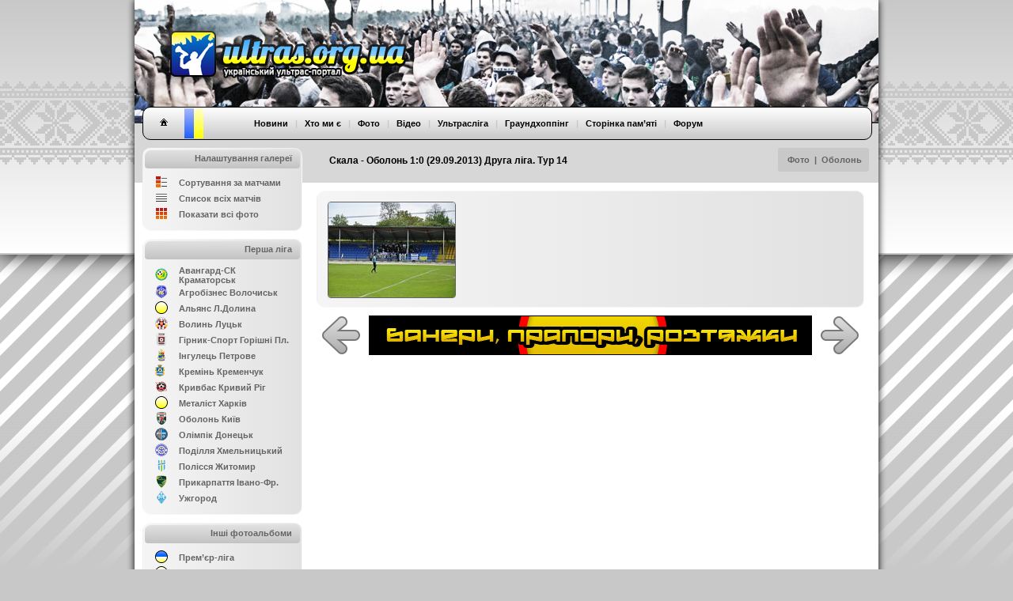

--- FILE ---
content_type: text/css
request_url: http://www.ultras.org.ua/css/style.php?theme=default
body_size: 3520
content:

body {
    font-family: Verdana, Arial, Geneva, Helvetica, sans-serif;
    font-size: 11px;
    color: #666666;
    margin:0px;
    height:100%;
    background:rgb(200,200,200);
    background-image:url(../borders/stripe_default.png);

}
a {
    font-family: Arial, Helvetica, sans-serif;
    color: rgb(100,100,100);
}
a:link {
    text-decoration: none;
    color: rgb(100,100,100);
}
a:visited {
    text-decoration: none;
    color: rgb(100,100,100);
}
a:hover {
    text-decoration: none;
    color: rgb(0,153,255);
}
a:active {
    text-decoration: none;
}


/* ????? ????? -------------------------------------------------------------------------- */

.header_img {
    background:url(../borders/header_default.jpg); 
    width:940px; 
    height:154px; 
    position:static; 
    top:0px;
    left:50%;
    border-bottom: solid rgb(51,51,51);
    border-bottom-width:2px ;
}
.header_img_buffer {
    height:21px; 
    width:940px
}
.logo {
    position:relative; 
    top:28px;
    left:32px;
    z-index:997;
}

/* ????? ???? -------------------------------------------------------------------------- */

.menu_background {
    width:920px; 
    height:40px; 
    position:absolute; 
    z-index:2;
    top:135px;
    left:50%;
    border:1px;
    border-color:rgb(0,0,0);
    border-style:solid;
    margin-left:-460px;
    -moz-border-radius: 10px;
    border-radius: 10px;
    background-image: -ms-linear-gradient(bottom, rgb(200,200,200) 0%, rgb(255,255,255) 100%);
    background-image: -moz-linear-gradient(bottom, rgb(200,200,200) 0%, rgb(255,255,255) 100%);
    background-image: -o-linear-gradient(bottom, rgb(200,200,200) 0%, rgb(255,255,255) 100%);
    background-image: -webkit-gradient(linear, left bottom, left bottom, color-stop(0, rgb(200,200,200)), color-stop(1, rgb(255,255,255)));
    background-image: -webkit-linear-gradient(bottom, rgb(200,200,200) 0%, rgb(255,255,255) 100%);
    background-image: linear-gradient(bottom, rgb(200,200,200) 0%, rgb(255,255,255) 100%);
    display: flex;
    align-items: center;
    justify-content: space-between;
}

.menu_home {
    left:20px;
    top:13px;
    position:absolute;
}
.menu_color1 {
    left:52px; 
    top:1px;
    height:38px;
    width:12px;
    background: rgb(166,185,253); 
    position:absolute;
    background: -ms-linear-gradient(top, rgb(166,185,253) 0%, rgb(31,93,252) 100%);
    background: -moz-linear-gradient(top, rgb(166,185,253) 0%, rgb(31,93,252) 100%);
    background: -o-linear-gradient(top, rgb(166,185,253) 0%, rgb(31,93,252) 100%);
    background: -webkit-gradient(linear, left top, left bottom, color-stop(0, rgb(166,185,253)), color-stop(1, rgb(31,93,252)));
    background: -webkit-linear-gradient(top, rgb(166,185,253) 0%, rgb(31,93,252) 100%);
    background: linear-gradient(top, rgb(166,185,253) 0%, rgb(31,93,252) 100%);
}
.menu_color2 {
    left:64px; 
    top:1px;
    height:38px;
    width:12px;
    background: rgb(255,255,204); 
    position:absolute;
    background: -ms-linear-gradient(top, rgb(255,255,204) 0%, rgb(255,255,0) 100%);
    background: -moz-linear-gradient(top, rgb(255,255,204) 0%, rgb(255,255,0) 100%);
    background: -o-linear-gradient(top, rgb(255,255,204) 0%, rgb(255,255,0) 100%);
    background: -webkit-gradient(linear, left top, left bottom, color-stop(0, rgb(255,255,204)), color-stop(1, rgb(255,255,0)));
    background: -webkit-linear-gradient(top, rgb(255,255,204) 0%, rgb(255,255,0) 100%);
    background: linear-gradient(top, rgb(255,255,204) 0%, rgb(255,255,0) 100%);
}
.menu_color3 {
    left:60px; 
    top:1px;
    height:38px;
    width:8px;
    background: rgb(); 
    position:absolute;
    background: -ms-linear-gradient(top, rgb() 0%, rgb() 100%);
    background: -moz-linear-gradient(top, rgb() 0%, rgb() 100%);
    background: -o-linear-gradient(top, rgb() 0%, rgb() 100%);
    background: -webkit-gradient(linear, left top, left bottom, color-stop(0, rgb()), color-stop(1, rgb()));
    background: -webkit-linear-gradient(top, rgb() 0%, rgb() 100%);
    background: linear-gradient(top, rgb() 0%, rgb() 100%);
}
.menu_text {
    font-family: Arial, Helvetica, sans-serif;
    font-weight:bold;
    color: rgb(200,200,200);
    text-align:center;
    width:100%;
}
.menu_socicon {
    font-size:16px;
    display:flex;
    justify-content: space-evenly;
    width:100px; 
    min-width:100px;
}
.menu_text a, .menu_text a:visited, .menu_socicon a, .menu_socicon a:visited {
    color:rgb(0,0,0);
}
.menu_text a:hover, .menu_socicon a:hover {
    color:rgb(0,153,255);
    text-decoration:none;
}
.menu_languages {
    right:20px; 
    top:11px; 
    position:absolute;
}
.headtitle {
    width:940px;
    height:75px;
    top:156px;
    background:rgb(215,215,215);
    position:absolute;
    z-index:1;
}
.headtitle_text {
    font-family: Arial, Helvetica, sans-serif;
    font-size:12px;
    font-weight:bold;
    color:#000000;
}
.headtitle_date {
    font-family: Arial, Helvetica, sans-serif;
    font-size:11px;
    font-weight:bold;
    color: rgb(100,100,100);
    height:30px;
    margin-right:12px;
   -moz-border-radius: 4px 4px 4px 4px;
    border-radius:  4px 4px 4px 4px;
    background: rgb(200,200,200);
    z-index:2;
    position:relative;
}
.headtitle_date a {
    color: rgb(100,100,100);
}
.headtitle_date a:hover {
    text-decoration:underline; 
}



/* ???? ???? -------------------------------------------------------------------------- */

.leftmenu_background {
    position:relative;
    z-index:3; 
    width:200px; 
    margin:10px;
    -moz-border-radius: 10px;
    border-radius: 10px;   
    border:1px;
    border-color:rgba(255,255,255,0.5);
    border-style:solid;
    background-image: -ms-linear-gradient(right, rgb(225,225,225) 0%, rgb(245,245,245) 100%);
    background-image: -moz-linear-gradient(right, rgb(225,225,225) 0%, rgb(245,245,245) 100%);
    background-image: -o-linear-gradient(right, rgb(225,225,225) 0%, rgb(245,245,245) 100%);
    background-image: -webkit-gradient(linear,  right top, left top, color-stop(0, rgb(225,225,225)), color-stop(1, rgb(245,245,245)));
    background-image: -webkit-linear-gradient(right, rgb(225,225,225) 0%, rgb(245,245,245) 100%);
    background-image: linear-gradient(right, rgb(225,225,225) 0%, rgb(245,245,245) 100%);
}

.leftmenu_background a {
    color:rgb(100,100,100);
}
.leftmenu_background a:hover {
    color:rgb(0,153,255);
}

.leftmenu_text {
    font-family: Arial, Helvetica, sans-serif;
    font-weight:bold;
    color: rgb(100,100,100);
    position:relative; 
    top:4px; 
    right:10px
}
.gettheme_text a {
    font-family: Arial, Helvetica, sans-serif;
    font-weight:bold;
    color: rgb(100,100,100);
}
.gettheme_text a:hover {
    color: rgb(0,153,255);
}

.leftmenu_header {
    position:relative;
    top:2px;
    left:2px; 
    width:196px; 
    height:23px;
    -moz-border-radius: 8px 8px 4px 4px;
    border-radius: 8px 8px 4px 4px;
    background: -ms-linear-gradient(bottom, rgb(195,195,195) 0%, rgb(225,225,225) 100%);
    background: -moz-linear-gradient(bottom, rgb(195,195,195) 0%, rgb(225,225,225) 100%);
    background: -o-linear-gradient(bottom, rgb(195,195,195) 0%, rgb(225,225,225) 100%);
    background: -webkit-gradient(linear, left bottom, left bottom, color-stop(0, rgb(195,195,195)), color-stop(1, rgb(225,225,225)));
    background: -webkit-linear-gradient(bottom, rgb(195,195,195) 0%, rgb(225,225,225) 100%);
    background: linear-gradient(bottom, rgb(195,195,195) 0%, rgb(225,225,225) 100%);
}

/* ?????? -------------------------------------------------------------------------- */

.news {
    position:relative;
    z-index:4; 
    width:710px;
    height:90px;
    cursor:pointer;
    margin-left:8px;  
}
.news_container {
    position:inherit; 
    width:590px;
    height:90px;
    margin-top:10px; 
   -moz-border-radius: 10px;
    border-radius: 10px;   
    border:1px;
    border-color:rgba(255,255,255,0.5);
    border-style:solid;
    background-image: -ms-linear-gradient(right, rgb(225,225,225) 0%, rgb(245,245,245) 100%);
    background-image: -moz-linear-gradient(right, rgb(225,225,225) 0%, rgb(245,245,245) 100%);
    background-image: -o-linear-gradient(right, rgb(225,225,225) 0%, rgb(245,245,245) 100%);
    background-image: -webkit-gradient(linear,  right top, left top, color-stop(0, rgb(225,225,225)), color-stop(1, rgb(245,245,245)));
    background-image: -webkit-linear-gradient(right, rgb(225,225,225) 0%, rgb(245,245,245) 100%);
    background-image: linear-gradient(right, rgb(225,225,225) 0%, rgb(245,245,245) 100%);
}
.news_container_full {
    position:relative;
    width:640px; 
    margin-top:70px; 
    margin-left:34px;
    text-align:justify;
}
.news_header {
    position:relative;
    top:2px;
    left:11px; 
    width:577px; 
    height:23px;
   -moz-border-radius: 8px 8px 4px 4px;
    border-radius: 8px 8px 4px 4px;
    background: -ms-linear-gradient(bottom, rgb(175,175,175) 0%, rgb(210,210,210) 100%);
    background: -moz-linear-gradient(bottom, rgb(175,175,175) 0%, rgb(210,210,210) 100%);
    background: -o-linear-gradient(bottom, rgb(175,175,175) 0%, rgb(210,210,210) 100%);
    background: -webkit-gradient(linear, left bottom, left bottom, color-stop(0, rgb(175,175,175)), color-stop(1, rgb(210,210,210)));
    background: -webkit-linear-gradient(bottom, rgb(175,175,175) 0%, rgb(210,210,210) 100%);
    background: linear-gradient(bottom, rgb(175,175,175) 0%, rgb(210,210,210) 100%);
}
.news_date {
    position:relative;
    left:-9px;
    width:100px; 
    height:19px;
    padding-top:4px;
    padding-left:8px;
    padding-right:8px;
   -moz-border-radius: 8px 0px 0px 4px;
    border-radius: 8px 0px 0px 4px;
    background: -ms-linear-gradient(bottom, rgb(195,195,195) 0%, rgb(225,225,225) 100%);
    background: -moz-linear-gradient(bottom, rgb(195,195,195) 0%, rgb(225,225,225) 100%);
    background: -o-linear-gradient(bottom, rgb(195,195,195) 0%, rgb(225,225,225) 100%);
    background: -webkit-gradient(linear, left bottom, left bottom, color-stop(0, rgb(195,195,195)), color-stop(1, rgb(225,225,225)));
    background: -webkit-linear-gradient(bottom, rgb(195,195,195) 0%, rgb(225,225,225) 100%);
    background: linear-gradient(bottom, rgb(195,195,195) 0%, rgb(225,225,225) 100%);
    font-family: Arial, Helvetica, sans-serif;
    font-weight:bold;
    color: rgb(100,100,100);
    float:left;
}
.news_title {
    font-family: Arial, Helvetica, sans-serif;
    font-weight:bold;
    color: rgb(200,200,200);
}
.news_title a {
    color: rgb(0,0,0);
}
.news_title a:hover {
    color: rgb(0,153,255);
}
.news_body {
    position:relative;
    width:570px;
    top:5px;
    left: 10px;
}
.news_avatar {
   -moz-border-radius: 10px;
    border-radius: 10px;
    position:relative;
    margin-left:600px;
    margin-top:-92px;
    height:90px;
    width:90px;
    border:1px;
    border-color:rgb(255,255,255);
    border-style:solid;
}
.news_footer {
    width:693px; 
    margin-top:7px; 
    margin-left:25px;
    margin-bottom:10px;  
    height:30px; 
    position:relative; 
}
.news_footer_main {
    top: 0px;
    left: 0px;
    width:533px; 
    height:30px;
   -moz-border-radius: 8px 8px 8px 8px;
    border-radius: 8px 8px 8px 8px;
    background: -ms-linear-gradient(bottom, rgb(175,175,175) 0%, rgb(210,210,210) 100%);
    background: -moz-linear-gradient(bottom, rgb(175,175,175) 0%, rgb(210,210,210) 100%);
    background: -o-linear-gradient(bottom, rgb(175,175,175) 0%, rgb(210,210,210) 100%);
    background: -webkit-gradient(linear, left bottom, left bottom, color-stop(0, rgb(175,175,175)), color-stop(1, rgb(210,210,210)));
    background: -webkit-linear-gradient(bottom, rgb(175,175,175) 0%, rgb(210,210,210) 100%);
    background: linear-gradient(bottom, rgb(175,175,175) 0%, rgb(210,210,210) 100%);
}
.news_footer_share {
    width:115px; 
    height:27px;
    padding-top:3px;
    padding-left:9px;
   -moz-border-radius: 8px 0px 0px 8px;
    border-radius: 8px 0px 0px 8px;
    background: -ms-linear-gradient(bottom, rgb(195,195,195) 0%, rgb(225,225,225) 100%);
    background: -moz-linear-gradient(bottom, rgb(195,195,195) 0%, rgb(225,225,225) 100%);
    background: -o-linear-gradient(bottom, rgb(195,195,195) 0%, rgb(225,225,225) 100%);
    background: -webkit-gradient(linear, left bottom, left bottom, color-stop(0, rgb(195,195,195)), color-stop(1, rgb(225,225,225)));
    background: -webkit-linear-gradient(bottom, rgb(195,195,195) 0%, rgb(225,225,225) 100%);
    background: linear-gradient(bottom, rgb(195,195,195) 0%, rgb(225,225,225) 100%);
}
.news_footer_content {
    position:relative;
    top:1px;
    left:134px;
    width:400px; 
    height:27px;
    margin-top:-30px;
    color: rgb(0,0,0);
}
.news_footer_content a {
    color: rgb(0,0,0);
    text-decoration:underline; 
}
.news_footer_content a:hover {
    color: rgb(0,153,255);
}
.news_footer_forum {
    width:150px; 
    height:23px;
   -moz-border-radius: 8px 0px 0px 8px;
    border-radius: 8px 0px 0px 8px;
    background: -ms-linear-gradient(bottom, rgb(175,175,175) 0%, rgb(210,210,210) 100%);
    background: -moz-linear-gradient(bottom, rgb(175,175,175) 0%, rgb(210,210,210) 100%);
    background: -o-linear-gradient(bottom, rgb(175,175,175) 0%, rgb(210,210,210) 100%);
    background: -webkit-gradient(linear, left bottom, left bottom, color-stop(0, rgb(175,175,175)), color-stop(1, rgb(210,210,210)));
    background: -webkit-linear-gradient(bottom, rgb(175,175,175) 0%, rgb(210,210,210) 100%);
    background: linear-gradient(bottom, rgb(175,175,175) 0%, rgb(210,210,210) 100%);
    top: 0px;
    left: 0px;
    float:right;
    margin-top:-30px;
    text-align:center;
    padding-top:7px;
    font-weight:bold;
}
.news_footer_forum a {
    color: rgb(0,0,0);
}
.news_footer_forum a:hover {
    color: rgb(0,153,255);
}
.photo_container {
    position:relative;
    margin-top: 6px;
    margin-bottom: 6px;
    margin-left: 18px;
    z-index:6;
}
.phototitle_background {
    position:absolute; 
    top:269px; 
    left:0px; 
    background-color:rgba(0,0,0,0.7); 
    width:940px; 
    height:35px; 
    z-index:996; 
    color: rgb(0,0,0);
    border:0px; 
    border-top:1px; 
    border-bottom:1px; 
    border-style:solid;
}
.phototitle_karet {
    border-radius: 4px; 
    height:25px; 
    margin-top:5px; 
    background-color: rgb(215,215,215);
    z-index:997;
    font-weight:bold;
}

.content_background {
    position:relative; 
    z-index:4;
    width:690px;
    padding-top:18px;
    padding-bottom:15px;
    margin:10px;
    left:-2px;
    -moz-border-radius: 10px;
    border-radius: 10px;   
    border:1px;
    border-color:rgba(255,255,255,0.5);
    border-style:solid;
    background-image: -ms-linear-gradient(right, rgb(225,225,225) 0%, rgb(245,245,245) 100%);
    background-image: -moz-linear-gradient(right, rgb(225,225,225) 0%, rgb(245,245,245) 100%);
    background-image: -o-linear-gradient(right, rgb(225,225,225) 0%, rgb(245,245,245) 100%);
    background-image: -webkit-gradient(linear,  right top, left top, color-stop(0, rgb(225,225,225)), color-stop(1, rgb(245,245,245)));
    background-image: -webkit-linear-gradient(right, rgb(225,225,225) 0%, rgb(245,245,245) 100%);
    background-image: linear-gradient(right, rgb(225,225,225) 0%, rgb(245,245,245) 100%);
}
.content_shop {
    position:relative; 
    z-index:4;
    top:10px;
    width:700px;
    margin-bottom:20px;
    margin-left:4px;
    margin-top:6px;
}
.content_footer_main {
    width:690px; 
    height:30px;
    margin-bottom:10px;
    margin-left:9px;
   -moz-border-radius: 8px 8px 8px 8px;
    border-radius: 8px 8px 8px 8px;
    background: -ms-linear-gradient(bottom, rgb(175,175,175) 0%, rgb(210,210,210) 100%);
    background: -moz-linear-gradient(bottom, rgb(175,175,175) 0%, rgb(210,210,210) 100%);
    background: -o-linear-gradient(bottom, rgb(175,175,175) 0%, rgb(210,210,210) 100%);
    background: -webkit-gradient(linear, left bottom, left bottom, color-stop(0, rgb(175,175,175)), color-stop(1, rgb(210,210,210)));
    background: -webkit-linear-gradient(bottom, rgb(175,175,175) 0%, rgb(210,210,210) 100%);
    background: linear-gradient(bottom, rgb(175,175,175) 0%, rgb(210,210,210) 100%);
}
.image_thumb {
    -moz-border-radius: 4px; 
    border-radius: 4px; 
    border-style: solid;
    border-width: 1px;
}
.line_dark {
    height:22px; 
    background-color:#ddd; 
    margin-bottom:4px; 
    margin-left:13px; 
    -moz-border-radius: 4px; 
    border-radius: 4px; 
    float:left;
}
.line_light {
    height:22px; 
    background-color:#ebebeb; 
    margin-bottom:4px; 
    margin-left:13px; 
    -moz-border-radius: 4px; 
    border-radius: 4px; 
    float:left;
}
.line a {
    color:rgb(100,100,100);
    font-weight:bold;
}
.line a:hover {
    color:rgb(0,153,255);
}
.zoom {
    position: absolute; 
    top:5px; 
    right:5px; 
    opacity: 0.5;
}
.zoom:hover {
    cursor:pointer;
    opacity: 1;
}



/* ???????? ??? ??????? -------------------------------------------------------------------------- */

.reklama_690x80 {
    width: 690px;
    height: 80px;
    background:#CCCCCC;
    margin-left: 9px; 
    margin-bottom: 10px;
}
.reklama_560x50 {
    width: 560px;
    height: 50px;
    background:#CCCCCC;
    margin-top:-4px;
}

/* ????? ??? ???????? -------------------------------------------------------------------------- */

.background_head {
    background:rgb(255,255,255);
    width:100%; 
    height:320px; 
    position:absolute; 
    top:0px;
    z-index:-1;
    background-image: url(../borders/vyshyvanka_default.png), -ms-linear-gradient(top, rgb(200,200,200) 0%, rgb(255,255,255) 100%);
    background-image: url(../borders/vyshyvanka_default.png), -moz-linear-gradient(top, rgb(200,200,200) 0%, rgb(255,255,255) 100%);
    background-image: url(../borders/vyshyvanka_default.png), -o-linear-gradient(top, rgb(200,200,200) 0%, rgb(255,255,255) 100%);
    background-image: url(../borders/vyshyvanka_default.png), -webkit-gradient(linear, left top, left top, color-stop(0, rgb(200,200,200)), color-stop(1, rgb(255,255,255)));
    background-image: url(../borders/vyshyvanka_default.png) , -webkit-linear-gradient(top, rgb(200,200,200) 0%, rgb(255,255,255) 100%);
    background-image: url(../borders/vyshyvanka_default.png), linear-gradient(top, rgb(200,200,200) 0%, rgb(255,255,255) 100%);
    background-repeat: repeat-x, repeat-x; 
    background-position: 0 103px, 0 0;
    border-bottom: solid rgb(200,200,200);
    border-bottom-width:2px ; 
    -moz-box-shadow: 0 0 25px rgb(0,0,0);
    -webkit-box-shadow: 0 0 25px rgb(0,0,0);
    box-shadow: 0 0 25px rgb(0,0,0);  
}

.background_foot {
    width:100%; 
    height:200px; 
    position:fixed;
    z-index:-1;
    bottom:0px;
    background: -ms-linear-gradient(top,  rgba(200,200,200,0) 0%,rgba(200,200,200,1) 100%);
    background: -moz-linear-gradient(top,  rgba(200,200,200,0) 0%, rgba(200,200,200,1) 100%);
    background: -o-linear-gradient(top,  rgba(200,200,200,0) 0%,rgba(200,200,200,1) 100%);
    background: -webkit-gradient(linear, left top, left bottom, color-stop(0%,rgba(200,200,200,0)), color-stop(100%,rgba(200,200,200,1)));
    background: -webkit-linear-gradient(top,  rgba(200,200,200,0) 0%,rgba(200,200,200,1) 100%);
    background: linear-gradient(top,  rgba(200,200,200,0) 0%,rgba(200,200,200,1) 100%);
}
.background_main {
    width:940px; 
    top:0px;
    margin:0 auto;
}
.background_top {
    background:rgb(255,255,255); 
    width:940px; 
    position:static;
    top:0px;
    -moz-box-shadow: 0 0 10px rgb(0,0,0);
    -webkit-box-shadow: 0 0 10px rgb(0,0,0);
    box-shadow: 0 0 10px rgb(0,0,0);
    -moz-border-radius: 0px 0px 15px 15px;
    border-radius: 0px 0px 15px 15px;    
    background-image: -ms-linear-gradient(top, rgb(255,255,255) 0%, rgb(255,255,255) 100%);
    background-image: -moz-linear-gradient(top, rgb(255,255,255) 0%, rgb(255,255,255) 100%);
    background-image: -o-linear-gradient(top, rgb(255,255,255) 0%, rgb(255,255,255) 100%);
    background-image: -webkit-gradient(linear, left top, left bottom, color-stop(0, rgb(255,255,255)), color-stop(1, rgb(255,255,255)));
    background-image: -webkit-linear-gradient(top, rgb(255,255,255) 0%, rgb(255,255,255) 100%);
    background-image: linear-gradient(top, rgb(255,255,255) 0%, rgb(255,255,255) 100%);  
}
.background_bottom {
    position:static;
    height:20px;
}

.background_gettheme {
    height:350px;
    width:820px;
    position:absolute;
    top:0px;
    left:50%;
    margin-left:-410px;
    background-color:rgb(215,215,215);
    z-index:996;
}

.b-popup{
    width:100%;
    min-height:100%;
    background-color: rgba(0,0,0,0.8);
    overflow:hidden;
    position:fixed;
    top:0px;
    z-index:5;
}
.b-popup .b-popup-content{

    margin:120px auto 0px auto;
    width:840px;
    height:350px;
    background-color: #FFFFFF;
    border-radius:10px;
    box-shadow: 0px 0px 10px #000;
}

.background_gettheme_text {
    color: rgb();
}

.background_gettheme_border {
    width:810px;
    text-align:justify;
    font-weight:bold;
    border:2px;
    background-color:rgb(200,200,200);
    padding:15px;
    color: rgb(100,100,100);
    border-radius:10px 10px 0px 0px;
}

/* ??? ???????? -------------------------------------------------------------------------- */

.footer_background {
    width:940px; 
    height:40px; 
    position:static;
    top:0px;
    left:50%;
    border:0px;
    border-style:solid;
    background-image: -ms-linear-gradient(bottom, rgb(200,200,200) 0%, rgb(255,255,255) 100%);
    background-image: -moz-linear-gradient(bottom, rgb(200,200,200) 0%, rgb(255,255,255) 100%);
    background-image: -o-linear-gradient(bottom, rgb(200,200,200) 0%, rgb(255,255,255) 100%);
    background-image: -webkit-gradient(linear, left bottom, left bottom, color-stop(0, rgb(200,200,200)), color-stop(1, rgb(255,255,255)));
    background-image: -webkit-linear-gradient(bottom, rgb(200,200,200) 0%, rgb(255,255,255) 100%);
    background-image: linear-gradient(bottom, rgb(200,200,200) 0%, rgb(255,255,255) 100%);
}
.footermenu_text {
    font-family: Arial, Helvetica, sans-serif;
    font-weight:bold;
    color: rgb(200,200,200);
    text-align:center;
    position:relative;
}
.footermenu_text a {
    color:rgb(0,0,0);
}
.footermenu_text a:hover {
    color:rgb(0,153,255);
}
.footer_selector {
    margin-bottom: 20px;
}
.footer_colour1 { 
    height:38px;
    width:21px;
    margin-top:1px;
    left:0px;
    position:relative;
    float: left;  
    background: -ms-linear-gradient(top, rgb(166,185,253) 0%, rgb(31,93,252) 100%);
    background: -moz-linear-gradient(top, rgb(166,185,253) 0%, rgb(31,93,252) 100%);
    background: -o-linear-gradient(top, rgb(166,185,253) 0%, rgb(31,93,252) 100%);
    background: -webkit-gradient(linear, left top, left bottom, color-stop(0, rgb(166,185,253)), color-stop(1, rgb(31,93,252)));
    background: -webkit-linear-gradient(top, rgb(166,185,253) 0%, rgb(31,93,252) 100%);
    background: linear-gradient(top, rgb(166,185,253) 0%, rgb(31,93,252) 100%);
}
.footer_colour2 {
    margin-top:1px;
    left:0px;
    height:38px;
    width:21px;
    position:relative;
    float: left;  
    background: -ms-linear-gradient(top, rgb(255,255,204) 0%, rgb(255,255,0) 100%);
    background: -moz-linear-gradient(top, rgb(255,255,204) 0%, rgb(255,255,0) 100%);
    background: -o-linear-gradient(top, rgb(255,255,204) 0%, rgb(255,255,0) 100%);
    background: -webkit-gradient(linear, left top, left bottom, color-stop(0, rgb(255,255,204)), color-stop(1, rgb(255,255,0)));
    background: -webkit-linear-gradient(top, rgb(255,255,204) 0%, rgb(255,255,0) 100%);
    background: linear-gradient(top, rgb(255,255,204) 0%, rgb(255,255,0) 100%);
}
.footer_colour3 {
    margin-top:1px;
    left:14px;
    height:38px;
    width:14px;
    position:relative; 
    background: -ms-linear-gradient(top, rgb() 0%, rgb() 100%);
    background: -moz-linear-gradient(top, rgb() 0%, rgb() 100%);
    background: -o-linear-gradient(top, rgb() 0%, rgb() 100%);
    background: -webkit-gradient(linear, left top, left bottom, color-stop(0, rgb()), color-stop(1, rgb()));
    background: -webkit-linear-gradient(top, rgb() 0%, rgb() 100%);
    background: linear-gradient(top, rgb() 0%, rgb() 100%);
}

/* ????? ???? -------------------------------------------------------------------------- */

.form {
  font-size: 11px;
  font-weight: bold;
  color: #666666;
  text-align:center;
  background-color:#efefef;
  border-color:#aaaaaa;
  border-style:solid;
  border-width:1px;
}
.textform {
  font-size: 10px;
  font-weight: bold;
  color: #666666;
  text-align:justify;
  background-color:#efefef;
  border-color:#aaaaaa;
  border-style:solid;
  border-width:1px;
}
.select {
    font-size: 11px;
    font-weight: bold;
    color: #666666;
    background-color:#efefef;
    border-color:#aaaaaa;
    border-style:solid;
    border-width:1px;
}
.submit {
    font-size: 11px;
    font-weight: bold;
    color: #000000;
    background-color:#cccccc;
    border-color:#aaaaaa;
    border-style:solid;
    border-width:1px;
    width:80px;
    height:38px;
    cursor:pointer
}

.gh_container {
    position:inherit; 
    width:99%;
   -moz-border-radius: 10px;
    border-radius: 10px;   
    border:1px;
    border-color:rgba(255,255,255,0.5);
    border-style:solid;
    background-image: -ms-linear-gradient(right, rgb(225,225,225) 0%, rgb(245,245,245) 100%);
    background-image: -moz-linear-gradient(right, rgb(225,225,225) 0%, rgb(245,245,245) 100%);
    background-image: -o-linear-gradient(right, rgb(225,225,225) 0%, rgb(245,245,245) 100%);
    background-image: -webkit-gradient(linear,  right top, left top, color-stop(0, rgb(225,225,225)), color-stop(1, rgb(245,245,245)));
    background-image: -webkit-linear-gradient(right, rgb(225,225,225) 0%, rgb(245,245,245) 100%);
    background-image: linear-gradient(right, rgb(225,225,225) 0%, rgb(245,245,245) 100%);
    padding:2px;
}

div.gh_header {
    position:relative;
    width:100%; 
   -moz-border-radius: 8px 8px 4px 4px;
    border-radius: 8px 8px 4px 4px;
    background: -ms-linear-gradient(bottom, rgb(175,175,175) 0%, rgb(210,210,210) 100%);
    background: -moz-linear-gradient(bottom, rgb(175,175,175) 0%, rgb(210,210,210) 100%);
    background: -o-linear-gradient(bottom, rgb(175,175,175) 0%, rgb(210,210,210) 100%);
    background: -webkit-gradient(linear, left bottom, left bottom, color-stop(0, rgb(175,175,175)), color-stop(1, rgb(210,210,210)));
    background: -webkit-linear-gradient(bottom, rgb(175,175,175) 0%, rgb(210,210,210) 100%);
    background: linear-gradient(bottom, rgb(175,175,175) 0%, rgb(210,210,210) 100%);
    font-family: Arial, Helvetica, sans-serif;
    font-weight:bold;
    color: rgb(0,0,0);
    text-align: center;
    font-size: 12px;
    padding: 6px 0px 6px 0px;
    margin-bottom:3px;
}
td.gh_header {
    font-family: Arial, Helvetica, sans-serif;
    font-weight:bold;
    color: rgb(0,0,0);
}
div.gh {
    position:relative;
    width:100$; 
    font-family: Arial, Helvetica, sans-serif;
    font-weight:bold;
    text-align: center;
    color: #333333;
    padding: 4px 0px 4px 0px;
}
td.gh {
    font-family: Arial, Helvetica, sans-serif;
    font-weight:bold;
    color: #333333;
    padding: 4px;
    color: #333333;
}
.dark {
    background-color: #dddddd;
}
.upload input{
    display: none;
}

.upload{
}

.status{
    display: none;
    width: 100%;
    color: rgb(100,100,100);
    font-weight:bold;
    font-size: 12px;
    height: 20px
    text-align:center;
    padding: 5px 0px 5px 0px;
}

.progress {
    position: relative;
    width: 90%;
    margin: 0px auto 0px auto;
    border: 1px solid #DDD;
    padding: 5px;
    border-radius: 3px;
}
.bar{
    background: #008DE6;
    height: 20px;
    width: 0%;
    /* transition animation */
    -webkit-transition: width .3s;
        -moz-transition: width .3s;
            transition: width .3s;

}
.percent {
    position: absolute;
    display: inline-block;
    top: 8px;
    left: 48%;
    color: #333;
    font-size: 12px;
    font-weight:bold;
}

img.selected {
    border: 3px solid;
    border-color:#0099cc;
    cursor:pointer;
}
img.unselected {
    border: 3px solid;
    border-color:#ececec;
    cursor:pointer;
}

.ontour_list_select {
    background:#eee;
    cursor:auto;
}
.ontour_list_select:hover {
    background:rgb(215,215,215);
    cursor:pointer;
}